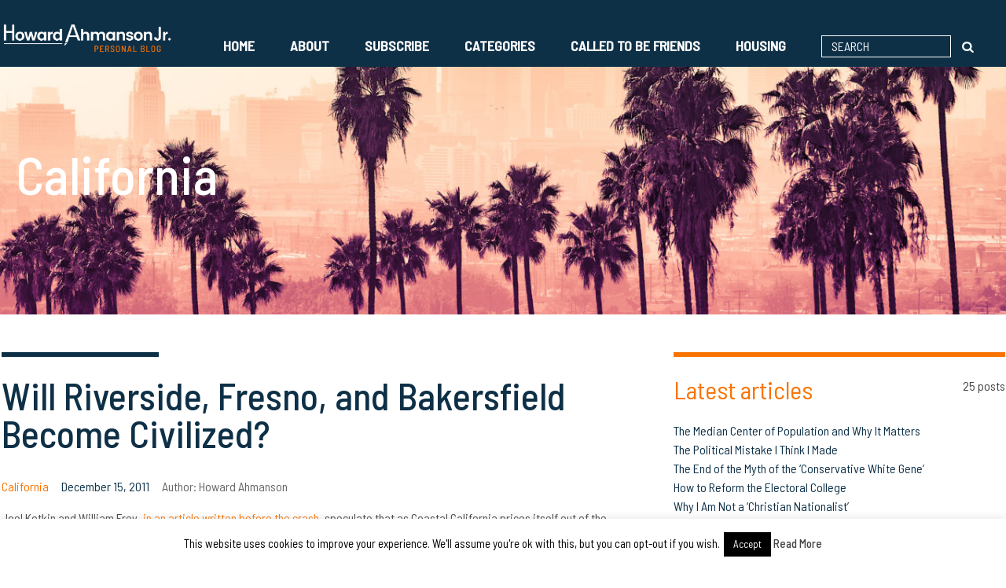

--- FILE ---
content_type: text/html; charset=UTF-8
request_url: https://howardahmansonjr.com/2011/12/will-riverside-fresno-and-bakersfield-become-civilized-2/
body_size: 20521
content:
<!doctype html><html lang="en-US"><head><meta charset="UTF-8"><meta name="viewport" content="width=device-width, initial-scale=1"><style type='text/css'>#masthead {
		background-color:#0e3047;
	}
	/*
	.nav-menu, #site-navigation, .menu-main-menu-container {
		display:none;
	}
	*/
	.menu-item{
		z-index:0;
	}</style><link rel="profile" href="https://gmpg.org/xfn/11"><link href="https://fonts.googleapis.com/css?family=Barlow+Semi+Condensed:400,400i,500,500i" rel="stylesheet">  <script defer src="https://www.googletagmanager.com/gtag/js?id=UA-120837654-1"></script> <script defer src="[data-uri]"></script>  <script defer src="[data-uri]"></script> <link rel="apple-touch-icon" sizes="57x57" href="https://howardahmansonjr.com/wp-content/themes/h-a/images/favicons/apple-icon-57x57.png"><link rel="apple-touch-icon" sizes="60x60" href="https://howardahmansonjr.com/wp-content/themes/h-a/images/favicons/apple-icon-60x60.png"><link rel="apple-touch-icon" sizes="72x72" href="https://howardahmansonjr.com/wp-content/themes/h-a/images/favicons/apple-icon-72x72.png"><link rel="apple-touch-icon" sizes="76x76" href="https://howardahmansonjr.com/wp-content/themes/h-a/images/favicons/apple-icon-76x76.png"><link rel="apple-touch-icon" sizes="114x114" href="https://howardahmansonjr.com/wp-content/themes/h-a/images/favicons/apple-icon-114x114.png"><link rel="apple-touch-icon" sizes="120x120" href="https://howardahmansonjr.com/wp-content/themes/h-a/images/favicons/apple-icon-120x120.png"><link rel="apple-touch-icon" sizes="144x144" href="https://howardahmansonjr.com/wp-content/themes/h-a/images/favicons/apple-icon-144x144.png"><link rel="apple-touch-icon" sizes="152x152" href="https://howardahmansonjr.com/wp-content/themes/h-a/images/favicons/apple-icon-152x152.png"><link rel="apple-touch-icon" sizes="180x180" href="https://howardahmansonjr.com/wp-content/themes/h-a/images/favicons/apple-icon-180x180.png"><link rel="icon" type="image/png" sizes="192x192"  href="https://howardahmansonjr.com/wp-content/themes/h-a/images/favicons/android-icon-192x192.png"><link rel="icon" type="image/png" sizes="32x32" href="https://howardahmansonjr.com/wp-content/themes/h-a/images/favicons/favicon-32x32.png"><link rel="icon" type="image/png" sizes="96x96" href="https://howardahmansonjr.com/wp-content/themes/h-a/images/favicons/favicon-96x96.png"><link rel="icon" type="image/png" sizes="16x16" href="https://howardahmansonjr.com/wp-content/themes/h-a/images/favicons/favicon-16x16.png"><link rel="manifest" href="https://howardahmansonjr.com/wp-content/themes/h-a/images/favicons//manifest.json"><meta name="msapplication-TileColor" content="#ffffff"><meta name="msapplication-TileImage" content="https://howardahmansonjr.com/wp-content/themes/h-a/images/favicons/ms-icon-144x144.png"><meta name="theme-color" content="#ffffff"><meta name='robots' content='index, follow, max-image-preview:large, max-snippet:-1, max-video-preview:-1' /><title>Will Riverside, Fresno, and Bakersfield Become Civilized? - Howard Ahmanson Jr</title><link rel="canonical" href="https://howardahmansonjr.com/2011/12/will-riverside-fresno-and-bakersfield-become-civilized-2/" /><meta property="og:locale" content="en_US" /><meta property="og:type" content="article" /><meta property="og:title" content="Will Riverside, Fresno, and Bakersfield Become Civilized? - Howard Ahmanson Jr" /><meta property="og:description" content="Joel Kotkin and William Frey, in an article written before the crash, speculate that as Coastal California prices itself out of the market, Inland California may become a more civilized and upscale region.  In fact, the crash and the wave [&hellip;]" /><meta property="og:url" content="https://howardahmansonjr.com/2011/12/will-riverside-fresno-and-bakersfield-become-civilized-2/" /><meta property="og:site_name" content="Howard Ahmanson Jr" /><meta property="article:published_time" content="2011-12-16T00:09:42+00:00" /><meta property="article:modified_time" content="2018-07-17T20:14:16+00:00" /><meta name="author" content="Howard Ahmanson" /><meta name="twitter:card" content="summary_large_image" /><meta name="twitter:creator" content="@howardahmanson" /><meta name="twitter:site" content="@howardahmanson" /><meta name="twitter:label1" content="Written by" /><meta name="twitter:data1" content="Howard Ahmanson" /><meta name="twitter:label2" content="Est. reading time" /><meta name="twitter:data2" content="2 minutes" /> <script type="application/ld+json" class="yoast-schema-graph">{"@context":"https://schema.org","@graph":[{"@type":"Article","@id":"https://howardahmansonjr.com/2011/12/will-riverside-fresno-and-bakersfield-become-civilized-2/#article","isPartOf":{"@id":"https://howardahmansonjr.com/2011/12/will-riverside-fresno-and-bakersfield-become-civilized-2/"},"author":{"name":"Howard Ahmanson","@id":"https://howardahmansonjr.com/#/schema/person/df802cdd6d72ed56f49d647acf2e9cfa"},"headline":"Will Riverside, Fresno, and Bakersfield Become Civilized?","datePublished":"2011-12-16T00:09:42+00:00","dateModified":"2018-07-17T20:14:16+00:00","mainEntityOfPage":{"@id":"https://howardahmansonjr.com/2011/12/will-riverside-fresno-and-bakersfield-become-civilized-2/"},"wordCount":349,"commentCount":1,"publisher":{"@id":"https://howardahmansonjr.com/#/schema/person/df802cdd6d72ed56f49d647acf2e9cfa"},"keywords":["Local Government","Urbanism"],"articleSection":["California"],"inLanguage":"en-US","potentialAction":[{"@type":"CommentAction","name":"Comment","target":["https://howardahmansonjr.com/2011/12/will-riverside-fresno-and-bakersfield-become-civilized-2/#respond"]}]},{"@type":"WebPage","@id":"https://howardahmansonjr.com/2011/12/will-riverside-fresno-and-bakersfield-become-civilized-2/","url":"https://howardahmansonjr.com/2011/12/will-riverside-fresno-and-bakersfield-become-civilized-2/","name":"Will Riverside, Fresno, and Bakersfield Become Civilized? - Howard Ahmanson Jr","isPartOf":{"@id":"https://howardahmansonjr.com/#website"},"datePublished":"2011-12-16T00:09:42+00:00","dateModified":"2018-07-17T20:14:16+00:00","breadcrumb":{"@id":"https://howardahmansonjr.com/2011/12/will-riverside-fresno-and-bakersfield-become-civilized-2/#breadcrumb"},"inLanguage":"en-US","potentialAction":[{"@type":"ReadAction","target":["https://howardahmansonjr.com/2011/12/will-riverside-fresno-and-bakersfield-become-civilized-2/"]}]},{"@type":"BreadcrumbList","@id":"https://howardahmansonjr.com/2011/12/will-riverside-fresno-and-bakersfield-become-civilized-2/#breadcrumb","itemListElement":[{"@type":"ListItem","position":1,"name":"Home","item":"https://howardahmansonjr.com/"},{"@type":"ListItem","position":2,"name":"Blog","item":"https://howardahmansonjr.com/blog/"},{"@type":"ListItem","position":3,"name":"Will Riverside, Fresno, and Bakersfield Become Civilized?"}]},{"@type":"WebSite","@id":"https://howardahmansonjr.com/#website","url":"https://howardahmansonjr.com/","name":"Howard Ahmanson Jr","description":"The personal blog of Howard Ahmanson Jr","publisher":{"@id":"https://howardahmansonjr.com/#/schema/person/df802cdd6d72ed56f49d647acf2e9cfa"},"potentialAction":[{"@type":"SearchAction","target":{"@type":"EntryPoint","urlTemplate":"https://howardahmansonjr.com/?s={search_term_string}"},"query-input":"required name=search_term_string"}],"inLanguage":"en-US"},{"@type":["Person","Organization"],"@id":"https://howardahmansonjr.com/#/schema/person/df802cdd6d72ed56f49d647acf2e9cfa","name":"Howard Ahmanson","image":{"@type":"ImageObject","inLanguage":"en-US","@id":"https://howardahmansonjr.com/#/schema/person/image/","url":"https://secure.gravatar.com/avatar/c3c02d2c40531206bd460742f0a6e8bb?s=96&d=mm&r=g","contentUrl":"https://secure.gravatar.com/avatar/c3c02d2c40531206bd460742f0a6e8bb?s=96&d=mm&r=g","caption":"Howard Ahmanson"},"logo":{"@id":"https://howardahmansonjr.com/#/schema/person/image/"},"url":"https://howardahmansonjr.com/author/howard-ahmanson/"}]}</script> <link rel="alternate" type="application/rss+xml" title="Howard Ahmanson Jr &raquo; Feed" href="https://howardahmansonjr.com/feed/" /><link rel="alternate" type="application/rss+xml" title="Howard Ahmanson Jr &raquo; Comments Feed" href="https://howardahmansonjr.com/comments/feed/" /><link rel="alternate" type="application/rss+xml" title="Howard Ahmanson Jr &raquo; Will Riverside, Fresno, and Bakersfield Become Civilized? Comments Feed" href="https://howardahmansonjr.com/2011/12/will-riverside-fresno-and-bakersfield-become-civilized-2/feed/" /> <script defer src="[data-uri]"></script> <style type="text/css">img.wp-smiley,
img.emoji {
	display: inline !important;
	border: none !important;
	box-shadow: none !important;
	height: 1em !important;
	width: 1em !important;
	margin: 0 0.07em !important;
	vertical-align: -0.1em !important;
	background: none !important;
	padding: 0 !important;
}</style><link rel='stylesheet' id='wp-block-library-css' href='https://howardahmansonjr.com/wp-includes/css/dist/block-library/style.min.css?ver=6.2.8' type='text/css' media='all' /><link rel='stylesheet' id='classic-theme-styles-css' href='https://howardahmansonjr.com/wp-includes/css/classic-themes.min.css?ver=6.2.8' type='text/css' media='all' /><style id='global-styles-inline-css' type='text/css'>body{--wp--preset--color--black: #000000;--wp--preset--color--cyan-bluish-gray: #abb8c3;--wp--preset--color--white: #ffffff;--wp--preset--color--pale-pink: #f78da7;--wp--preset--color--vivid-red: #cf2e2e;--wp--preset--color--luminous-vivid-orange: #ff6900;--wp--preset--color--luminous-vivid-amber: #fcb900;--wp--preset--color--light-green-cyan: #7bdcb5;--wp--preset--color--vivid-green-cyan: #00d084;--wp--preset--color--pale-cyan-blue: #8ed1fc;--wp--preset--color--vivid-cyan-blue: #0693e3;--wp--preset--color--vivid-purple: #9b51e0;--wp--preset--gradient--vivid-cyan-blue-to-vivid-purple: linear-gradient(135deg,rgba(6,147,227,1) 0%,rgb(155,81,224) 100%);--wp--preset--gradient--light-green-cyan-to-vivid-green-cyan: linear-gradient(135deg,rgb(122,220,180) 0%,rgb(0,208,130) 100%);--wp--preset--gradient--luminous-vivid-amber-to-luminous-vivid-orange: linear-gradient(135deg,rgba(252,185,0,1) 0%,rgba(255,105,0,1) 100%);--wp--preset--gradient--luminous-vivid-orange-to-vivid-red: linear-gradient(135deg,rgba(255,105,0,1) 0%,rgb(207,46,46) 100%);--wp--preset--gradient--very-light-gray-to-cyan-bluish-gray: linear-gradient(135deg,rgb(238,238,238) 0%,rgb(169,184,195) 100%);--wp--preset--gradient--cool-to-warm-spectrum: linear-gradient(135deg,rgb(74,234,220) 0%,rgb(151,120,209) 20%,rgb(207,42,186) 40%,rgb(238,44,130) 60%,rgb(251,105,98) 80%,rgb(254,248,76) 100%);--wp--preset--gradient--blush-light-purple: linear-gradient(135deg,rgb(255,206,236) 0%,rgb(152,150,240) 100%);--wp--preset--gradient--blush-bordeaux: linear-gradient(135deg,rgb(254,205,165) 0%,rgb(254,45,45) 50%,rgb(107,0,62) 100%);--wp--preset--gradient--luminous-dusk: linear-gradient(135deg,rgb(255,203,112) 0%,rgb(199,81,192) 50%,rgb(65,88,208) 100%);--wp--preset--gradient--pale-ocean: linear-gradient(135deg,rgb(255,245,203) 0%,rgb(182,227,212) 50%,rgb(51,167,181) 100%);--wp--preset--gradient--electric-grass: linear-gradient(135deg,rgb(202,248,128) 0%,rgb(113,206,126) 100%);--wp--preset--gradient--midnight: linear-gradient(135deg,rgb(2,3,129) 0%,rgb(40,116,252) 100%);--wp--preset--duotone--dark-grayscale: url('#wp-duotone-dark-grayscale');--wp--preset--duotone--grayscale: url('#wp-duotone-grayscale');--wp--preset--duotone--purple-yellow: url('#wp-duotone-purple-yellow');--wp--preset--duotone--blue-red: url('#wp-duotone-blue-red');--wp--preset--duotone--midnight: url('#wp-duotone-midnight');--wp--preset--duotone--magenta-yellow: url('#wp-duotone-magenta-yellow');--wp--preset--duotone--purple-green: url('#wp-duotone-purple-green');--wp--preset--duotone--blue-orange: url('#wp-duotone-blue-orange');--wp--preset--font-size--small: 13px;--wp--preset--font-size--medium: 20px;--wp--preset--font-size--large: 36px;--wp--preset--font-size--x-large: 42px;--wp--preset--spacing--20: 0.44rem;--wp--preset--spacing--30: 0.67rem;--wp--preset--spacing--40: 1rem;--wp--preset--spacing--50: 1.5rem;--wp--preset--spacing--60: 2.25rem;--wp--preset--spacing--70: 3.38rem;--wp--preset--spacing--80: 5.06rem;--wp--preset--shadow--natural: 6px 6px 9px rgba(0, 0, 0, 0.2);--wp--preset--shadow--deep: 12px 12px 50px rgba(0, 0, 0, 0.4);--wp--preset--shadow--sharp: 6px 6px 0px rgba(0, 0, 0, 0.2);--wp--preset--shadow--outlined: 6px 6px 0px -3px rgba(255, 255, 255, 1), 6px 6px rgba(0, 0, 0, 1);--wp--preset--shadow--crisp: 6px 6px 0px rgba(0, 0, 0, 1);}:where(.is-layout-flex){gap: 0.5em;}body .is-layout-flow > .alignleft{float: left;margin-inline-start: 0;margin-inline-end: 2em;}body .is-layout-flow > .alignright{float: right;margin-inline-start: 2em;margin-inline-end: 0;}body .is-layout-flow > .aligncenter{margin-left: auto !important;margin-right: auto !important;}body .is-layout-constrained > .alignleft{float: left;margin-inline-start: 0;margin-inline-end: 2em;}body .is-layout-constrained > .alignright{float: right;margin-inline-start: 2em;margin-inline-end: 0;}body .is-layout-constrained > .aligncenter{margin-left: auto !important;margin-right: auto !important;}body .is-layout-constrained > :where(:not(.alignleft):not(.alignright):not(.alignfull)){max-width: var(--wp--style--global--content-size);margin-left: auto !important;margin-right: auto !important;}body .is-layout-constrained > .alignwide{max-width: var(--wp--style--global--wide-size);}body .is-layout-flex{display: flex;}body .is-layout-flex{flex-wrap: wrap;align-items: center;}body .is-layout-flex > *{margin: 0;}:where(.wp-block-columns.is-layout-flex){gap: 2em;}.has-black-color{color: var(--wp--preset--color--black) !important;}.has-cyan-bluish-gray-color{color: var(--wp--preset--color--cyan-bluish-gray) !important;}.has-white-color{color: var(--wp--preset--color--white) !important;}.has-pale-pink-color{color: var(--wp--preset--color--pale-pink) !important;}.has-vivid-red-color{color: var(--wp--preset--color--vivid-red) !important;}.has-luminous-vivid-orange-color{color: var(--wp--preset--color--luminous-vivid-orange) !important;}.has-luminous-vivid-amber-color{color: var(--wp--preset--color--luminous-vivid-amber) !important;}.has-light-green-cyan-color{color: var(--wp--preset--color--light-green-cyan) !important;}.has-vivid-green-cyan-color{color: var(--wp--preset--color--vivid-green-cyan) !important;}.has-pale-cyan-blue-color{color: var(--wp--preset--color--pale-cyan-blue) !important;}.has-vivid-cyan-blue-color{color: var(--wp--preset--color--vivid-cyan-blue) !important;}.has-vivid-purple-color{color: var(--wp--preset--color--vivid-purple) !important;}.has-black-background-color{background-color: var(--wp--preset--color--black) !important;}.has-cyan-bluish-gray-background-color{background-color: var(--wp--preset--color--cyan-bluish-gray) !important;}.has-white-background-color{background-color: var(--wp--preset--color--white) !important;}.has-pale-pink-background-color{background-color: var(--wp--preset--color--pale-pink) !important;}.has-vivid-red-background-color{background-color: var(--wp--preset--color--vivid-red) !important;}.has-luminous-vivid-orange-background-color{background-color: var(--wp--preset--color--luminous-vivid-orange) !important;}.has-luminous-vivid-amber-background-color{background-color: var(--wp--preset--color--luminous-vivid-amber) !important;}.has-light-green-cyan-background-color{background-color: var(--wp--preset--color--light-green-cyan) !important;}.has-vivid-green-cyan-background-color{background-color: var(--wp--preset--color--vivid-green-cyan) !important;}.has-pale-cyan-blue-background-color{background-color: var(--wp--preset--color--pale-cyan-blue) !important;}.has-vivid-cyan-blue-background-color{background-color: var(--wp--preset--color--vivid-cyan-blue) !important;}.has-vivid-purple-background-color{background-color: var(--wp--preset--color--vivid-purple) !important;}.has-black-border-color{border-color: var(--wp--preset--color--black) !important;}.has-cyan-bluish-gray-border-color{border-color: var(--wp--preset--color--cyan-bluish-gray) !important;}.has-white-border-color{border-color: var(--wp--preset--color--white) !important;}.has-pale-pink-border-color{border-color: var(--wp--preset--color--pale-pink) !important;}.has-vivid-red-border-color{border-color: var(--wp--preset--color--vivid-red) !important;}.has-luminous-vivid-orange-border-color{border-color: var(--wp--preset--color--luminous-vivid-orange) !important;}.has-luminous-vivid-amber-border-color{border-color: var(--wp--preset--color--luminous-vivid-amber) !important;}.has-light-green-cyan-border-color{border-color: var(--wp--preset--color--light-green-cyan) !important;}.has-vivid-green-cyan-border-color{border-color: var(--wp--preset--color--vivid-green-cyan) !important;}.has-pale-cyan-blue-border-color{border-color: var(--wp--preset--color--pale-cyan-blue) !important;}.has-vivid-cyan-blue-border-color{border-color: var(--wp--preset--color--vivid-cyan-blue) !important;}.has-vivid-purple-border-color{border-color: var(--wp--preset--color--vivid-purple) !important;}.has-vivid-cyan-blue-to-vivid-purple-gradient-background{background: var(--wp--preset--gradient--vivid-cyan-blue-to-vivid-purple) !important;}.has-light-green-cyan-to-vivid-green-cyan-gradient-background{background: var(--wp--preset--gradient--light-green-cyan-to-vivid-green-cyan) !important;}.has-luminous-vivid-amber-to-luminous-vivid-orange-gradient-background{background: var(--wp--preset--gradient--luminous-vivid-amber-to-luminous-vivid-orange) !important;}.has-luminous-vivid-orange-to-vivid-red-gradient-background{background: var(--wp--preset--gradient--luminous-vivid-orange-to-vivid-red) !important;}.has-very-light-gray-to-cyan-bluish-gray-gradient-background{background: var(--wp--preset--gradient--very-light-gray-to-cyan-bluish-gray) !important;}.has-cool-to-warm-spectrum-gradient-background{background: var(--wp--preset--gradient--cool-to-warm-spectrum) !important;}.has-blush-light-purple-gradient-background{background: var(--wp--preset--gradient--blush-light-purple) !important;}.has-blush-bordeaux-gradient-background{background: var(--wp--preset--gradient--blush-bordeaux) !important;}.has-luminous-dusk-gradient-background{background: var(--wp--preset--gradient--luminous-dusk) !important;}.has-pale-ocean-gradient-background{background: var(--wp--preset--gradient--pale-ocean) !important;}.has-electric-grass-gradient-background{background: var(--wp--preset--gradient--electric-grass) !important;}.has-midnight-gradient-background{background: var(--wp--preset--gradient--midnight) !important;}.has-small-font-size{font-size: var(--wp--preset--font-size--small) !important;}.has-medium-font-size{font-size: var(--wp--preset--font-size--medium) !important;}.has-large-font-size{font-size: var(--wp--preset--font-size--large) !important;}.has-x-large-font-size{font-size: var(--wp--preset--font-size--x-large) !important;}
.wp-block-navigation a:where(:not(.wp-element-button)){color: inherit;}
:where(.wp-block-columns.is-layout-flex){gap: 2em;}
.wp-block-pullquote{font-size: 1.5em;line-height: 1.6;}</style><link rel='stylesheet' id='cookie-law-info-css' href='https://howardahmansonjr.com/wp-content/cache/autoptimize/css/autoptimize_single_20e8490fab0dcf7557a5c8b54494db6f.css?ver=3.0.9' type='text/css' media='all' /><link rel='stylesheet' id='cookie-law-info-gdpr-css' href='https://howardahmansonjr.com/wp-content/cache/autoptimize/css/autoptimize_single_359aca8a88b2331aa34ac505acad9911.css?ver=3.0.9' type='text/css' media='all' /><link rel='stylesheet' id='ctf_styles-css' href='https://howardahmansonjr.com/wp-content/plugins/custom-twitter-feeds/css/ctf-styles.min.css?ver=2.3.1' type='text/css' media='all' /><link rel='stylesheet' id='gdc-css' href='https://howardahmansonjr.com/wp-content/cache/autoptimize/css/autoptimize_single_472031d2b364d3c83a5587cf1c897714.css?ver=6.2.8' type='text/css' media='all' /><link rel='stylesheet' id='taxonomy-image-plugin-public-css' href='https://howardahmansonjr.com/wp-content/cache/autoptimize/css/autoptimize_single_ece5196614c30bb572297b50ec0d659e.css?ver=0.9.6' type='text/css' media='screen' /><link rel='stylesheet' id='theme-ha-css' href='https://howardahmansonjr.com/wp-content/cache/autoptimize/css/autoptimize_single_5856ec34d950fcab0ecb1c1b346d37e3.css?ver=1567158268' type='text/css' media='all' /><link rel='stylesheet' id='theme-screen-css' href='https://howardahmansonjr.com/wp-content/cache/autoptimize/css/autoptimize_single_0d23d01fec19b86fd494f5acccd14dcf.css?ver=1567159580' type='text/css' media='all' /><link rel='stylesheet' id='wp-pagenavi-css' href='https://howardahmansonjr.com/wp-content/cache/autoptimize/css/autoptimize_single_73d29ecb3ae4eb2b78712fab3a46d32d.css?ver=2.70' type='text/css' media='all' /> <script type='text/javascript' src='https://howardahmansonjr.com/wp-includes/js/jquery/jquery.min.js?ver=3.6.4' id='jquery-core-js'></script> <script defer type='text/javascript' src='https://howardahmansonjr.com/wp-includes/js/jquery/jquery-migrate.min.js?ver=3.4.0' id='jquery-migrate-js'></script> <script defer id="cookie-law-info-js-extra" src="[data-uri]"></script> <script defer type='text/javascript' src='https://howardahmansonjr.com/wp-content/cache/autoptimize/js/autoptimize_single_dffa195b546cf1dfd52f2206955eb892.js?ver=3.0.9' id='cookie-law-info-js'></script> <link rel="https://api.w.org/" href="https://howardahmansonjr.com/wp-json/" /><link rel="alternate" type="application/json" href="https://howardahmansonjr.com/wp-json/wp/v2/posts/2078" /><link rel="EditURI" type="application/rsd+xml" title="RSD" href="https://howardahmansonjr.com/xmlrpc.php?rsd" /><link rel="wlwmanifest" type="application/wlwmanifest+xml" href="https://howardahmansonjr.com/wp-includes/wlwmanifest.xml" /><meta name="generator" content="WordPress 6.2.8" /><link rel='shortlink' href='https://howardahmansonjr.com/?p=2078' /><link rel="alternate" type="application/json+oembed" href="https://howardahmansonjr.com/wp-json/oembed/1.0/embed?url=https%3A%2F%2Fhowardahmansonjr.com%2F2011%2F12%2Fwill-riverside-fresno-and-bakersfield-become-civilized-2%2F" /><link rel="alternate" type="text/xml+oembed" href="https://howardahmansonjr.com/wp-json/oembed/1.0/embed?url=https%3A%2F%2Fhowardahmansonjr.com%2F2011%2F12%2Fwill-riverside-fresno-and-bakersfield-become-civilized-2%2F&#038;format=xml" />  <script defer src="https://www.googletagmanager.com/gtag/js?id=G-MWBLR35KBQ"></script> <script defer src="[data-uri]"></script> <script defer src="[data-uri]"></script> <link rel="pingback" href="https://howardahmansonjr.com/xmlrpc.php"><style type="text/css">.recentcomments a{display:inline !important;padding:0 !important;margin:0 !important;}</style><style type="text/css" id="wp-custom-css">@media (max-width:360px){
	#masthead .site-branding {
    position: unset;
		float: left;
    width: 65%;
    padding-top: 13px;
    padding-left: 10px;
}
	
	#masthead nav {
		float: left;
		width: 30%;
	}
	#masthead img {
    width: 100%;
    height: auto;
}
}

/* homepage latest blog posts */
body.home .blog-parts.grid,
#extra-post-grid {
	grid-template-columns: minmax(0, 1fr) minmax(0, 1fr) minmax(0, 1fr);
}

body.home .blog-parts.grid>article h2, .grid>div h2,
#extra-post-grid>article h2 {
	text-overflow: ellipsis;
	white-space: unset;
	overflow: hidden;
	color: #0e3047;
}</style></head><body class="post-template-default single single-post postid-2078 single-format-standard"> <a class="skip-link screen-reader-text" href="#content">Skip to content</a><div id="page" class="site"><header id="masthead" class="site-header"><div id='masthead-content-holder'><div class="site-branding"><p class="site-title"> <a href="https://howardahmansonjr.com/" rel="home"> <img src="https://howardahmansonjr.com/wp-content/themes/h-a/images/logo.png" arl="Howard Ahmanson Jr" /> </a></p></div><nav id="site-navigation" class="main-navigation"> <button class="menu-toggle" aria-controls="primary-menu" aria-expanded="false"><span>Primary Menu</span></button> <button id="mobile-submit" class="search-launch"><span class="icon-search"></span></button><div class="menu-main-menu-container"><ul id="primary-menu" class="menu"><li id="menu-item-5980" class="menu-item menu-item-type-custom menu-item-object-custom menu-item-5980"><a href="/">Home</a></li><li id="menu-item-5979" class="menu-item menu-item-type-post_type menu-item-object-page menu-item-5979"><a href="https://howardahmansonjr.com/about-howard-ahmanson/">About</a></li><li id="menu-item-5982" class="menu-item menu-item-type-post_type menu-item-object-page menu-item-5982"><a href="https://howardahmansonjr.com/subscribe/">Subscribe</a></li><li id="menu-item-34" class="menu-item menu-item-type-custom menu-item-object-custom menu-item-has-children menu-item-34"><a href="#">Categories</a><ul class="sub-menu"><li id="menu-item-6641" class="menu-item menu-item-type-taxonomy menu-item-object-category current-post-ancestor current-menu-parent current-post-parent menu-item-6641"><a href="https://howardahmansonjr.com/category/california/">California</a></li><li id="menu-item-36" class="menu-item menu-item-type-taxonomy menu-item-object-category menu-item-36"><a href="https://howardahmansonjr.com/category/culture/">Culture</a></li><li id="menu-item-6642" class="menu-item menu-item-type-taxonomy menu-item-object-category menu-item-6642"><a href="https://howardahmansonjr.com/category/economics/">Economics</a></li><li id="menu-item-6331" class="menu-item menu-item-type-taxonomy menu-item-object-category menu-item-6331"><a href="https://howardahmansonjr.com/category/politics/">Politics</a></li><li id="menu-item-37" class="menu-item menu-item-type-taxonomy menu-item-object-category menu-item-37"><a href="https://howardahmansonjr.com/category/religion/">Religion</a></li><li id="menu-item-6332" class="menu-item menu-item-type-taxonomy menu-item-object-category menu-item-6332"><a href="https://howardahmansonjr.com/category/miscellaneous/">Miscellaneous</a></li></ul></li><li id="menu-item-9458" class="menu-item menu-item-type-custom menu-item-object-custom menu-item-9458"><a href="https://howardahmansonjr.com/called-to-be-friends/">Called to Be Friends</a></li><li id="menu-item-7316" class="menu-item menu-item-type-post_type menu-item-object-page menu-item-7316"><a href="https://howardahmansonjr.com/housing/">Housing</a></li><li class="menu-item search-item"><form role="search" method="get" class="search-form" action="https://howardahmansonjr.com/"> <label> <span class="screen-reader-text">Search for:</span> <input type="search" class="search-field" placeholder="SEARCH" value="" name="s" title="Search for:" /> </label> <button id="submit" class="submit search-submit"><span class="icon-search"></span></button></form></li></ul></div></nav></div></header><div id="content" class="site-content grid-content"><div id="primary" class="content-area"><main id="main" class="site-main"><header class="page-header full-width"><div class='header-image-cat' style='background-image:url("https://howardahmansonjr.com/wp-content/uploads/2019/08/Los-Angeles-skyline-with-palm-trees-in-the-foreground-1400x335.jpg")'></div><h1>California</h1></header><div class='no-image-div'></div><article id="post-2078" class="post-2078 post type-post status-publish format-standard hentry category-california tag-local-government tag-urbanism no-thumb"><header class="entry-header"> <span class='bluebar'></span><h1 class="entry-title">Will Riverside, Fresno, and Bakersfield Become Civilized?</h1><div class="entry-meta"><ul class='term_list'><li class='term_list_item category slug-california' > <a class='term_list_item_link category-link slug-california-link' 
 href='https://howardahmansonjr.com/category/california/' 
 data-tax='category' data-term-slug='california' 
 data-term-id='225' data-tax-slug='category'>California</a></li></ul><span class="posted-on"><a href="https://howardahmansonjr.com/2011/12/will-riverside-fresno-and-bakersfield-become-civilized-2/" rel="bookmark"><time class="entry-date published" datetime="2011-12-15T16:09:42-08:00">December 15, 2011</time><time class="updated" datetime="2018-07-17T20:14:16-07:00">July 17, 2018</time></a></span><span class="byline"> Author: <span class="author vcard"><a class="url fn n" href="https://howardahmansonjr.com/author/howard-ahmanson/">Howard Ahmanson</a></span></span></div></header><div class="entry-content"> <noscript><iframe src="https://www.googletagmanager.com/ns.html?id=GTM-TZWN8J3"
height="0" width="0" style="display:none;visibility:hidden"></iframe></noscript><p>Joel Kotkin and William Frey, <a href="http://articles.latimes.com/2006/jan/29/opinion/op-kotkin29" target="_blank" rel="noopener">in an article written before the crash</a>, speculate that as Coastal California prices itself out of the market, Inland California may become a more civilized and upscale region.  In fact, the crash and the wave of foreclosures hit Inland California the hardest, while making the coast [much to the discomfiture of existing homeowners, who dominate politically] a little more affordable.  Inland California, as compared to other states, is not quite as unique as the coast – it has more variety of weather and temperature for example, somewhat like other parts of the country – but it doesn’t have that much to be ashamed of compared to the rest of the country. There may be a little more frost, but there isn’t any more snow than on the coast – and the summers, while temperatures may rival those of Dallas or Atlanta on the thermometer, are far less humid.  [In August, in fact, Inland California has, for the most part, far less humidity than Arizona, where the people are fond of claiming they don’t have &#8216;Eastern humidity.&#8217;]  But I wonder if the meteorological climate, differing from the rest of the country a little less than the coast does, is trumped by the &#8216;business climate&#8217; of California’s political and regulatory order; to the point where many people, once they leave the coast behind, are more willing to bite the bullet and leave the state altogether.  I do favor some higher taxes, but I do not believe &#8216;business&#8217; and &#8216;the rich&#8217; can carry the whole burden.  They have choices.  And they don’t have to find a hidden valley in Colorado, as in the notorious book <em><span style="text-decoration: underline;"><a href="https://www.amazon.com/Atlas-Shrugged-Ayn-Rand/dp/0452011876/ref=sr_1_1?ie=UTF8&amp;qid=1323993905&amp;sr=8-1" target="_blank" rel="noopener">Atlas Shrugged</a></span></em>.  There’s still a lot of America out there.  The State of California and its local governments have to recognize that golden geese die if they are dissected, or fly away at the threat.  Therefore, inlanders have the biggest stake in California’s business climate and its policies.</p><p>Related: &#8220;<a href="http://articles.latimes.com/2006/jan/29/opinion/op-kotkin29" target="_blank" rel="noopener">The third California</a>&#8221; by Joel Kotkin and William Frey at LATimes.com</p></div><footer class="entry-footer footer-grid"><div class='left'> <a href='#comments' class='comments-link' > <span class='icon-chat'> <span class="dsq-postid" data-dsqidentifier="2078 http://local.blue.com/blog/?p=2078">one comment</span> </span> </a></div><div class='right'> <a 
 href='https://www.facebook.com/sharer.php?u=https%3A%2F%2Fhowardahmansonjr.com%2F2011%2F12%2Fwill-riverside-fresno-and-bakersfield-become-civilized-2%2F%&amp;t=Will+Riverside%2C+Fresno%2C+and+Bakersfield+Become+Civilized%3F' 
 class='share-button icon-facebook'> <span title='share on Facebook'>f</span> </a><a 
 href='https://twitter.com/intent/tweet?url=https://howardahmansonjr.com/2011/12/will-riverside-fresno-and-bakersfield-become-civilized-2/&amp;text=Will+Riverside%2C+Fresno%2C+and+Bakersfield+Become+Civilized%3F' 
 class='share-button icon-twitter'> <span title='share on Twitter'>t</span> </a><a 
 href='whatsapp://send?text=Will+Riverside%2C+Fresno%2C+and+Bakersfield+Become+Civilized%3F https%3A%2F%2Fhowardahmansonjr.com%2F2011%2F12%2Fwill-riverside-fresno-and-bakersfield-become-civilized-2%2F%' 
 class='share-button icon-whatsapp'> <span title='share on WhatsApp'>w</span> </a><a 
 href='https://www.linkedin.com/shareArticle?mini=true&url=https%3A%2F%2Fhowardahmansonjr.com%2F2011%2F12%2Fwill-riverside-fresno-and-bakersfield-become-civilized-2%2F%&title=Will+Riverside%2C+Fresno%2C+and+Bakersfield+Become+Civilized%3F' 
 class='share-button icon-linked-in'> <span title='share on Linked in'>l</span> </a></div></footer></article><div id="disqus_thread"></div><div class="tags"><h3>Tags</h3><ul><li><a href="https://howardahmansonjr.com/tag/local-government/" rel="tag">Local Government</a></li><li><a href="https://howardahmansonjr.com/tag/urbanism/" rel="tag">Urbanism</a></li></ul></div><aside id="secondary" class="widget-area"><section id="recent-posts-4" class="widget widget_recent_entries"><div class="widget-heading"><span class="widget-title">Latest articles</span><span class="extra-info"></span></div><ul><li> <a href="https://howardahmansonjr.com/2025/11/the-median-center-of-population-and-why-it-matters/">The Median Center of Population and Why It Matters</a></li><li> <a href="https://howardahmansonjr.com/2025/04/the-political-mistake-i-think-i-made/">The Political Mistake I Think I Made</a></li><li> <a href="https://howardahmansonjr.com/2024/12/the-end-of-the-myth-of-the-conservative-white-gene/">The End of the Myth of the ‘Conservative White Gene&#8217;</a></li><li> <a href="https://howardahmansonjr.com/2024/12/how-to-reform-the-electoral-college/">How to Reform the Electoral College</a></li><li> <a href="https://howardahmansonjr.com/2024/02/why-i-am-not-a-christian-nationalist/">Why I Am Not a ‘Christian Nationalist’</a></li><li> <a href="https://howardahmansonjr.com/2023/11/bringing-back-the-great-commission/">Bringing Back the Great Commission? </a></li><li> <a href="https://howardahmansonjr.com/2023/08/the-link-between-sports-and-democracy/">The Link Between Sports and Democracy</a></li><li> <a href="https://howardahmansonjr.com/2023/06/the-years-everything-tipped/">The Years Everything Tipped</a></li><li> <a href="https://howardahmansonjr.com/2023/06/was-it-early-medieval-catholic-family-law-that-made-the-western-world-unique/">Was It Early Medieval Catholic Family Law That Made the Western World Unique?</a></li><li> <a href="https://howardahmansonjr.com/2023/03/what-being-against-crt-and-wokeness-should-not-mean/">What Being against &#8216;CRT&#8217; and ‘Wokeness’ Should Not Mean</a></li><li> <a href="https://howardahmansonjr.com/2023/02/hayward-on-extremism-and-moderation-in-the-gop/">Hayward on &#8216;Extremism and Moderation&#8217; in the GOP</a></li><li> <a href="https://howardahmansonjr.com/2023/01/timothy-snyder-on-the-history-behind-the-ukraine-war/">Timothy Snyder on the History Behind the Ukraine War</a></li><li> <a href="https://howardahmansonjr.com/2023/01/ronald-j-sider-1939-2022-on-a-most-conscientious-believer/">Ronald J. Sider (1939-2022): On a Most Conscientious Believer</a></li><li> <a href="https://howardahmansonjr.com/2022/10/what-can-we-do-about-polarization/">What Can We Do About Polarization?</a></li><li> <a href="https://howardahmansonjr.com/2022/05/give-us-barabbas/">Give Us Barabbas</a></li><li> <a href="https://howardahmansonjr.com/2022/02/croquet-golf-and-conspicuous-consumption/">Croquet, Golf, and Conspicuous Consumption</a></li><li> <a href="https://howardahmansonjr.com/2021/12/building-on-greenfields/">Building on Greenfields</a></li><li> <a href="https://howardahmansonjr.com/2021/07/if-we-want-to-celebrate-national-emancipation-theres-a-better-alternative-than-juneteenth/">If We Want to Celebrate National Emancipation, There’s a Better Alternative Than Juneteenth</a></li><li> <a href="https://howardahmansonjr.com/2021/07/book-notice-david-brooks-the-road-to-character/">Book Notice:  David Brooks, The Road to Character</a></li><li> <a href="https://howardahmansonjr.com/2021/04/pornographic-ideas/">Pornographic Ideas?</a></li><li> <a href="https://howardahmansonjr.com/2020/12/the-new-southern-democrats/">The New Southern Democrats</a></li><li> <a href="https://howardahmansonjr.com/2020/09/the-most-politically-correct-university-in-america/">The Most ‘Politically Correct’ University in America</a></li><li> <a href="https://howardahmansonjr.com/2020/09/individual-responsibility-in-ezekiel/">Individual Responsibility in Ezekiel</a></li><li> <a href="https://howardahmansonjr.com/2020/09/renting-as-borrowing/">Renting as Borrowing</a></li><li> <a href="https://howardahmansonjr.com/2020/09/guest-post-an-expanded-vision-of-western-heritage-why-it-matters-for-education/">Guest Post:  “An Expanded Vision of ‘Western Heritage’: Why It Matters for Education”</a></li></ul></section><section id="categories-3" class="widget widget_categories"><div class="widget-heading"><span class="widget-title">Categories</span><span class="extra-info"></span></div><ul><li class="cat-item cat-item-225"><a href="https://howardahmansonjr.com/category/california/">California</a></li><li class="cat-item cat-item-3"><a href="https://howardahmansonjr.com/category/culture/">Culture</a></li><li class="cat-item cat-item-226"><a href="https://howardahmansonjr.com/category/economics/">Economics</a></li><li class="cat-item cat-item-193"><a href="https://howardahmansonjr.com/category/miscellaneous/">Miscellaneous</a></li><li class="cat-item cat-item-147"><a href="https://howardahmansonjr.com/category/politics/">Politics</a></li><li class="cat-item cat-item-4"><a href="https://howardahmansonjr.com/category/religion/">Religion</a></li></ul></section><section id="archives-3" class="widget widget_archive"><div class="widget-heading"><span class="widget-title">Archive</span><span class="extra-info"></span></div><ul><li><a href='https://howardahmansonjr.com/2025/11/'>November 2025</a>&nbsp;(1)</li><li><a href='https://howardahmansonjr.com/2025/04/'>April 2025</a>&nbsp;(1)</li><li><a href='https://howardahmansonjr.com/2024/12/'>December 2024</a>&nbsp;(2)</li><li><a href='https://howardahmansonjr.com/2024/02/'>February 2024</a>&nbsp;(1)</li><li><a href='https://howardahmansonjr.com/2023/11/'>November 2023</a>&nbsp;(1)</li><li><a href='https://howardahmansonjr.com/2023/08/'>August 2023</a>&nbsp;(1)</li><li><a href='https://howardahmansonjr.com/2023/06/'>June 2023</a>&nbsp;(2)</li><li><a href='https://howardahmansonjr.com/2023/03/'>March 2023</a>&nbsp;(1)</li><li><a href='https://howardahmansonjr.com/2023/02/'>February 2023</a>&nbsp;(1)</li><li><a href='https://howardahmansonjr.com/2023/01/'>January 2023</a>&nbsp;(2)</li><li><a href='https://howardahmansonjr.com/2022/10/'>October 2022</a>&nbsp;(1)</li><li><a href='https://howardahmansonjr.com/2022/05/'>May 2022</a>&nbsp;(1)</li><li><a href='https://howardahmansonjr.com/2022/02/'>February 2022</a>&nbsp;(1)</li><li><a href='https://howardahmansonjr.com/2021/12/'>December 2021</a>&nbsp;(1)</li><li><a href='https://howardahmansonjr.com/2021/07/'>July 2021</a>&nbsp;(2)</li><li><a href='https://howardahmansonjr.com/2021/04/'>April 2021</a>&nbsp;(1)</li><li><a href='https://howardahmansonjr.com/2020/12/'>December 2020</a>&nbsp;(1)</li><li><a href='https://howardahmansonjr.com/2020/09/'>September 2020</a>&nbsp;(4)</li><li><a href='https://howardahmansonjr.com/2020/08/'>August 2020</a>&nbsp;(3)</li><li><a href='https://howardahmansonjr.com/2020/07/'>July 2020</a>&nbsp;(4)</li><li><a href='https://howardahmansonjr.com/2020/06/'>June 2020</a>&nbsp;(2)</li><li><a href='https://howardahmansonjr.com/2020/05/'>May 2020</a>&nbsp;(4)</li><li><a href='https://howardahmansonjr.com/2020/04/'>April 2020</a>&nbsp;(2)</li><li><a href='https://howardahmansonjr.com/2020/03/'>March 2020</a>&nbsp;(2)</li><li><a href='https://howardahmansonjr.com/2020/02/'>February 2020</a>&nbsp;(1)</li><li><a href='https://howardahmansonjr.com/2020/01/'>January 2020</a>&nbsp;(4)</li><li><a href='https://howardahmansonjr.com/2019/12/'>December 2019</a>&nbsp;(1)</li><li><a href='https://howardahmansonjr.com/2019/11/'>November 2019</a>&nbsp;(2)</li><li><a href='https://howardahmansonjr.com/2019/09/'>September 2019</a>&nbsp;(1)</li><li><a href='https://howardahmansonjr.com/2019/08/'>August 2019</a>&nbsp;(1)</li><li><a href='https://howardahmansonjr.com/2019/06/'>June 2019</a>&nbsp;(5)</li><li><a href='https://howardahmansonjr.com/2019/05/'>May 2019</a>&nbsp;(4)</li><li><a href='https://howardahmansonjr.com/2019/04/'>April 2019</a>&nbsp;(2)</li><li><a href='https://howardahmansonjr.com/2019/03/'>March 2019</a>&nbsp;(2)</li><li><a href='https://howardahmansonjr.com/2019/01/'>January 2019</a>&nbsp;(1)</li><li><a href='https://howardahmansonjr.com/2018/12/'>December 2018</a>&nbsp;(1)</li><li><a href='https://howardahmansonjr.com/2018/11/'>November 2018</a>&nbsp;(1)</li><li><a href='https://howardahmansonjr.com/2018/10/'>October 2018</a>&nbsp;(3)</li><li><a href='https://howardahmansonjr.com/2018/09/'>September 2018</a>&nbsp;(3)</li><li><a href='https://howardahmansonjr.com/2018/08/'>August 2018</a>&nbsp;(4)</li><li><a href='https://howardahmansonjr.com/2018/07/'>July 2018</a>&nbsp;(5)</li><li><a href='https://howardahmansonjr.com/2018/05/'>May 2018</a>&nbsp;(1)</li><li><a href='https://howardahmansonjr.com/2018/04/'>April 2018</a>&nbsp;(1)</li><li><a href='https://howardahmansonjr.com/2018/03/'>March 2018</a>&nbsp;(4)</li><li><a href='https://howardahmansonjr.com/2018/02/'>February 2018</a>&nbsp;(1)</li><li><a href='https://howardahmansonjr.com/2017/12/'>December 2017</a>&nbsp;(2)</li><li><a href='https://howardahmansonjr.com/2017/11/'>November 2017</a>&nbsp;(2)</li><li><a href='https://howardahmansonjr.com/2017/10/'>October 2017</a>&nbsp;(2)</li><li><a href='https://howardahmansonjr.com/2017/09/'>September 2017</a>&nbsp;(1)</li><li><a href='https://howardahmansonjr.com/2017/08/'>August 2017</a>&nbsp;(1)</li><li><a href='https://howardahmansonjr.com/2017/07/'>July 2017</a>&nbsp;(3)</li><li><a href='https://howardahmansonjr.com/2017/06/'>June 2017</a>&nbsp;(3)</li><li><a href='https://howardahmansonjr.com/2017/05/'>May 2017</a>&nbsp;(1)</li><li><a href='https://howardahmansonjr.com/2017/04/'>April 2017</a>&nbsp;(1)</li><li><a href='https://howardahmansonjr.com/2017/03/'>March 2017</a>&nbsp;(4)</li><li><a href='https://howardahmansonjr.com/2017/02/'>February 2017</a>&nbsp;(2)</li><li><a href='https://howardahmansonjr.com/2016/12/'>December 2016</a>&nbsp;(2)</li><li><a href='https://howardahmansonjr.com/2016/10/'>October 2016</a>&nbsp;(3)</li><li><a href='https://howardahmansonjr.com/2016/09/'>September 2016</a>&nbsp;(1)</li><li><a href='https://howardahmansonjr.com/2016/08/'>August 2016</a>&nbsp;(2)</li><li><a href='https://howardahmansonjr.com/2016/07/'>July 2016</a>&nbsp;(1)</li><li><a href='https://howardahmansonjr.com/2016/06/'>June 2016</a>&nbsp;(3)</li><li><a href='https://howardahmansonjr.com/2016/05/'>May 2016</a>&nbsp;(5)</li><li><a href='https://howardahmansonjr.com/2016/04/'>April 2016</a>&nbsp;(1)</li><li><a href='https://howardahmansonjr.com/2016/03/'>March 2016</a>&nbsp;(7)</li><li><a href='https://howardahmansonjr.com/2016/02/'>February 2016</a>&nbsp;(2)</li><li><a href='https://howardahmansonjr.com/2015/12/'>December 2015</a>&nbsp;(4)</li><li><a href='https://howardahmansonjr.com/2015/11/'>November 2015</a>&nbsp;(3)</li><li><a href='https://howardahmansonjr.com/2015/10/'>October 2015</a>&nbsp;(1)</li><li><a href='https://howardahmansonjr.com/2015/09/'>September 2015</a>&nbsp;(4)</li><li><a href='https://howardahmansonjr.com/2015/07/'>July 2015</a>&nbsp;(5)</li><li><a href='https://howardahmansonjr.com/2015/06/'>June 2015</a>&nbsp;(3)</li><li><a href='https://howardahmansonjr.com/2015/05/'>May 2015</a>&nbsp;(6)</li><li><a href='https://howardahmansonjr.com/2015/04/'>April 2015</a>&nbsp;(2)</li><li><a href='https://howardahmansonjr.com/2015/03/'>March 2015</a>&nbsp;(2)</li><li><a href='https://howardahmansonjr.com/2015/02/'>February 2015</a>&nbsp;(3)</li><li><a href='https://howardahmansonjr.com/2015/01/'>January 2015</a>&nbsp;(3)</li><li><a href='https://howardahmansonjr.com/2014/12/'>December 2014</a>&nbsp;(4)</li><li><a href='https://howardahmansonjr.com/2014/11/'>November 2014</a>&nbsp;(5)</li><li><a href='https://howardahmansonjr.com/2014/10/'>October 2014</a>&nbsp;(4)</li><li><a href='https://howardahmansonjr.com/2014/09/'>September 2014</a>&nbsp;(3)</li><li><a href='https://howardahmansonjr.com/2014/08/'>August 2014</a>&nbsp;(6)</li><li><a href='https://howardahmansonjr.com/2014/07/'>July 2014</a>&nbsp;(6)</li><li><a href='https://howardahmansonjr.com/2014/06/'>June 2014</a>&nbsp;(2)</li><li><a href='https://howardahmansonjr.com/2014/05/'>May 2014</a>&nbsp;(1)</li><li><a href='https://howardahmansonjr.com/2014/04/'>April 2014</a>&nbsp;(3)</li><li><a href='https://howardahmansonjr.com/2014/03/'>March 2014</a>&nbsp;(5)</li><li><a href='https://howardahmansonjr.com/2014/02/'>February 2014</a>&nbsp;(7)</li><li><a href='https://howardahmansonjr.com/2014/01/'>January 2014</a>&nbsp;(3)</li><li><a href='https://howardahmansonjr.com/2013/12/'>December 2013</a>&nbsp;(1)</li><li><a href='https://howardahmansonjr.com/2013/04/'>April 2013</a>&nbsp;(11)</li><li><a href='https://howardahmansonjr.com/2013/03/'>March 2013</a>&nbsp;(2)</li><li><a href='https://howardahmansonjr.com/2013/02/'>February 2013</a>&nbsp;(4)</li><li><a href='https://howardahmansonjr.com/2013/01/'>January 2013</a>&nbsp;(6)</li><li><a href='https://howardahmansonjr.com/2012/12/'>December 2012</a>&nbsp;(7)</li><li><a href='https://howardahmansonjr.com/2012/11/'>November 2012</a>&nbsp;(3)</li><li><a href='https://howardahmansonjr.com/2012/10/'>October 2012</a>&nbsp;(5)</li><li><a href='https://howardahmansonjr.com/2012/09/'>September 2012</a>&nbsp;(8)</li><li><a href='https://howardahmansonjr.com/2012/08/'>August 2012</a>&nbsp;(2)</li><li><a href='https://howardahmansonjr.com/2012/06/'>June 2012</a>&nbsp;(6)</li><li><a href='https://howardahmansonjr.com/2012/05/'>May 2012</a>&nbsp;(6)</li><li><a href='https://howardahmansonjr.com/2012/04/'>April 2012</a>&nbsp;(6)</li><li><a href='https://howardahmansonjr.com/2012/03/'>March 2012</a>&nbsp;(6)</li><li><a href='https://howardahmansonjr.com/2012/02/'>February 2012</a>&nbsp;(9)</li><li><a href='https://howardahmansonjr.com/2012/01/'>January 2012</a>&nbsp;(7)</li><li><a href='https://howardahmansonjr.com/2011/12/'>December 2011</a>&nbsp;(9)</li><li><a href='https://howardahmansonjr.com/2011/11/'>November 2011</a>&nbsp;(7)</li><li><a href='https://howardahmansonjr.com/2011/10/'>October 2011</a>&nbsp;(5)</li><li><a href='https://howardahmansonjr.com/2011/08/'>August 2011</a>&nbsp;(4)</li><li><a href='https://howardahmansonjr.com/2011/07/'>July 2011</a>&nbsp;(10)</li><li><a href='https://howardahmansonjr.com/2011/06/'>June 2011</a>&nbsp;(3)</li><li><a href='https://howardahmansonjr.com/2011/05/'>May 2011</a>&nbsp;(8)</li><li><a href='https://howardahmansonjr.com/2011/04/'>April 2011</a>&nbsp;(18)</li><li><a href='https://howardahmansonjr.com/2011/03/'>March 2011</a>&nbsp;(12)</li><li><a href='https://howardahmansonjr.com/2011/02/'>February 2011</a>&nbsp;(12)</li><li><a href='https://howardahmansonjr.com/2011/01/'>January 2011</a>&nbsp;(9)</li><li><a href='https://howardahmansonjr.com/2010/12/'>December 2010</a>&nbsp;(7)</li><li><a href='https://howardahmansonjr.com/2010/11/'>November 2010</a>&nbsp;(9)</li><li><a href='https://howardahmansonjr.com/2010/10/'>October 2010</a>&nbsp;(9)</li><li><a href='https://howardahmansonjr.com/2010/09/'>September 2010</a>&nbsp;(5)</li><li><a href='https://howardahmansonjr.com/2010/08/'>August 2010</a>&nbsp;(6)</li><li><a href='https://howardahmansonjr.com/2010/07/'>July 2010</a>&nbsp;(7)</li><li><a href='https://howardahmansonjr.com/2010/06/'>June 2010</a>&nbsp;(8)</li><li><a href='https://howardahmansonjr.com/2010/05/'>May 2010</a>&nbsp;(5)</li><li><a href='https://howardahmansonjr.com/2010/04/'>April 2010</a>&nbsp;(6)</li><li><a href='https://howardahmansonjr.com/2010/03/'>March 2010</a>&nbsp;(7)</li><li><a href='https://howardahmansonjr.com/2010/02/'>February 2010</a>&nbsp;(11)</li><li><a href='https://howardahmansonjr.com/2010/01/'>January 2010</a>&nbsp;(5)</li><li><a href='https://howardahmansonjr.com/2009/12/'>December 2009</a>&nbsp;(9)</li><li><a href='https://howardahmansonjr.com/2009/11/'>November 2009</a>&nbsp;(9)</li><li><a href='https://howardahmansonjr.com/2009/10/'>October 2009</a>&nbsp;(2)</li><li><a href='https://howardahmansonjr.com/2009/09/'>September 2009</a>&nbsp;(1)</li></ul></section><section id="tag_cloud-4" class="widget widget_tag_cloud"><div class="widget-heading"><span class="widget-title">Tags</span><span class="extra-info"></span></div><div class="tagcloud"><a href="https://howardahmansonjr.com/tag/arts/" class="tag-cloud-link tag-link-205 tag-link-position-1" style="font-size: 10.652631578947pt;" aria-label="Arts (17 items)">Arts</a> <a href="https://howardahmansonjr.com/tag/books/" class="tag-cloud-link tag-link-155 tag-link-position-2" style="font-size: 10.210526315789pt;" aria-label="Books (16 items)">Books</a> <a href="https://howardahmansonjr.com/tag/british/" class="tag-cloud-link tag-link-339 tag-link-position-3" style="font-size: 13.157894736842pt;" aria-label="British (26 items)">British</a> <a href="https://howardahmansonjr.com/tag/business/" class="tag-cloud-link tag-link-165 tag-link-position-4" style="font-size: 10.210526315789pt;" aria-label="Business (16 items)">Business</a> <a href="https://howardahmansonjr.com/tag/c-s-lewis/" class="tag-cloud-link tag-link-240 tag-link-position-5" style="font-size: 8pt;" aria-label="C.S. Lewis (11 items)">C.S. Lewis</a> <a href="https://howardahmansonjr.com/tag/california/" class="tag-cloud-link tag-link-156 tag-link-position-6" style="font-size: 20.084210526316pt;" aria-label="California (79 items)">California</a> <a href="https://howardahmansonjr.com/tag/china/" class="tag-cloud-link tag-link-340 tag-link-position-7" style="font-size: 14.484210526316pt;" aria-label="China (32 items)">China</a> <a href="https://howardahmansonjr.com/tag/christianity/" class="tag-cloud-link tag-link-145 tag-link-position-8" style="font-size: 22pt;" aria-label="Christianity (106 items)">Christianity</a> <a href="https://howardahmansonjr.com/tag/community/" class="tag-cloud-link tag-link-169 tag-link-position-9" style="font-size: 9.4736842105263pt;" aria-label="Community (14 items)">Community</a> <a href="https://howardahmansonjr.com/tag/conservatism/" class="tag-cloud-link tag-link-223 tag-link-position-10" style="font-size: 16.105263157895pt;" aria-label="Conservatism (42 items)">Conservatism</a> <a href="https://howardahmansonjr.com/tag/democrats/" class="tag-cloud-link tag-link-224 tag-link-position-11" style="font-size: 18.463157894737pt;" aria-label="Democrats (60 items)">Democrats</a> <a href="https://howardahmansonjr.com/tag/economics/" class="tag-cloud-link tag-link-157 tag-link-position-12" style="font-size: 18.463157894737pt;" aria-label="Economics (61 items)">Economics</a> <a href="https://howardahmansonjr.com/tag/education/" class="tag-cloud-link tag-link-188 tag-link-position-13" style="font-size: 10.947368421053pt;" aria-label="Education (18 items)">Education</a> <a href="https://howardahmansonjr.com/tag/elections/" class="tag-cloud-link tag-link-180 tag-link-position-14" style="font-size: 10.210526315789pt;" aria-label="Elections (16 items)">Elections</a> <a href="https://howardahmansonjr.com/tag/environment/" class="tag-cloud-link tag-link-181 tag-link-position-15" style="font-size: 8.4421052631579pt;" aria-label="Environment (12 items)">Environment</a> <a href="https://howardahmansonjr.com/tag/evangelicals/" class="tag-cloud-link tag-link-228 tag-link-position-16" style="font-size: 17.873684210526pt;" aria-label="Evangelicals (55 items)">Evangelicals</a> <a href="https://howardahmansonjr.com/tag/family/" class="tag-cloud-link tag-link-203 tag-link-position-17" style="font-size: 11.242105263158pt;" aria-label="Family (19 items)">Family</a> <a href="https://howardahmansonjr.com/tag/federal-government/" class="tag-cloud-link tag-link-175 tag-link-position-18" style="font-size: 14.336842105263pt;" aria-label="Federal Government (31 items)">Federal Government</a> <a href="https://howardahmansonjr.com/tag/history/" class="tag-cloud-link tag-link-158 tag-link-position-19" style="font-size: 13.157894736842pt;" aria-label="History (26 items)">History</a> <a href="https://howardahmansonjr.com/tag/holidays/" class="tag-cloud-link tag-link-206 tag-link-position-20" style="font-size: 9.4736842105263pt;" aria-label="Holidays (14 items)">Holidays</a> <a href="https://howardahmansonjr.com/tag/housing/" class="tag-cloud-link tag-link-196 tag-link-position-21" style="font-size: 12.863157894737pt;" aria-label="Housing (25 items)">Housing</a> <a href="https://howardahmansonjr.com/tag/immigration/" class="tag-cloud-link tag-link-194 tag-link-position-22" style="font-size: 10.210526315789pt;" aria-label="Immigration (16 items)">Immigration</a> <a href="https://howardahmansonjr.com/tag/islam/" class="tag-cloud-link tag-link-202 tag-link-position-23" style="font-size: 9.4736842105263pt;" aria-label="Islam (14 items)">Islam</a> <a href="https://howardahmansonjr.com/tag/jobs/" class="tag-cloud-link tag-link-166 tag-link-position-24" style="font-size: 11.242105263158pt;" aria-label="Jobs (19 items)">Jobs</a> <a href="https://howardahmansonjr.com/tag/justice/" class="tag-cloud-link tag-link-160 tag-link-position-25" style="font-size: 8.4421052631579pt;" aria-label="Justice (12 items)">Justice</a> <a href="https://howardahmansonjr.com/tag/land-use/" class="tag-cloud-link tag-link-170 tag-link-position-26" style="font-size: 11.831578947368pt;" aria-label="Land Use (21 items)">Land Use</a> <a href="https://howardahmansonjr.com/tag/language/" class="tag-cloud-link tag-link-210 tag-link-position-27" style="font-size: 8.4421052631579pt;" aria-label="Language (12 items)">Language</a> <a href="https://howardahmansonjr.com/tag/law/" class="tag-cloud-link tag-link-190 tag-link-position-28" style="font-size: 13.452631578947pt;" aria-label="Law (27 items)">Law</a> <a href="https://howardahmansonjr.com/tag/liberalism/" class="tag-cloud-link tag-link-222 tag-link-position-29" style="font-size: 8.4421052631579pt;" aria-label="Liberalism (12 items)">Liberalism</a> <a href="https://howardahmansonjr.com/tag/local-government/" class="tag-cloud-link tag-link-148 tag-link-position-30" style="font-size: 16.105263157895pt;" aria-label="Local Government (42 items)">Local Government</a> <a href="https://howardahmansonjr.com/tag/marriage/" class="tag-cloud-link tag-link-153 tag-link-position-31" style="font-size: 8pt;" aria-label="Marriage (11 items)">Marriage</a> <a href="https://howardahmansonjr.com/tag/news/" class="tag-cloud-link tag-link-213 tag-link-position-32" style="font-size: 17.578947368421pt;" aria-label="News (53 items)">News</a> <a href="https://howardahmansonjr.com/tag/obama/" class="tag-cloud-link tag-link-221 tag-link-position-33" style="font-size: 12.421052631579pt;" aria-label="Obama (23 items)">Obama</a> <a href="https://howardahmansonjr.com/tag/personal/" class="tag-cloud-link tag-link-218 tag-link-position-34" style="font-size: 11.536842105263pt;" aria-label="Personal (20 items)">Personal</a> <a href="https://howardahmansonjr.com/tag/race/" class="tag-cloud-link tag-link-220 tag-link-position-35" style="font-size: 9.4736842105263pt;" aria-label="Race (14 items)">Race</a> <a href="https://howardahmansonjr.com/tag/republicans/" class="tag-cloud-link tag-link-191 tag-link-position-36" style="font-size: 14.778947368421pt;" aria-label="Republicans (34 items)">Republicans</a> <a href="https://howardahmansonjr.com/tag/sexuality/" class="tag-cloud-link tag-link-185 tag-link-position-37" style="font-size: 9.0315789473684pt;" aria-label="Sexuality (13 items)">Sexuality</a> <a href="https://howardahmansonjr.com/tag/taxes/" class="tag-cloud-link tag-link-204 tag-link-position-38" style="font-size: 15.810526315789pt;" aria-label="Taxes (40 items)">Taxes</a> <a href="https://howardahmansonjr.com/tag/theology/" class="tag-cloud-link tag-link-161 tag-link-position-39" style="font-size: 14.631578947368pt;" aria-label="Theology (33 items)">Theology</a> <a href="https://howardahmansonjr.com/tag/transportation/" class="tag-cloud-link tag-link-207 tag-link-position-40" style="font-size: 11.831578947368pt;" aria-label="Transportation (21 items)">Transportation</a> <a href="https://howardahmansonjr.com/tag/travel/" class="tag-cloud-link tag-link-167 tag-link-position-41" style="font-size: 13.894736842105pt;" aria-label="Travel (29 items)">Travel</a> <a href="https://howardahmansonjr.com/tag/trump/" class="tag-cloud-link tag-link-209 tag-link-position-42" style="font-size: 12.421052631579pt;" aria-label="Trump (23 items)">Trump</a> <a href="https://howardahmansonjr.com/tag/urbanism/" class="tag-cloud-link tag-link-149 tag-link-position-43" style="font-size: 16.252631578947pt;" aria-label="Urbanism (43 items)">Urbanism</a> <a href="https://howardahmansonjr.com/tag/urban-renewal/" class="tag-cloud-link tag-link-171 tag-link-position-44" style="font-size: 8.4421052631579pt;" aria-label="Urban Renewal (12 items)">Urban Renewal</a> <a href="https://howardahmansonjr.com/tag/wealth/" class="tag-cloud-link tag-link-189 tag-link-position-45" style="font-size: 10.210526315789pt;" aria-label="Wealth (16 items)">Wealth</a></div></section></aside></main><div id='extra-post-grid' class='blog-posts grid'><div id='extra-header-area'> <span class='orangebar'></span><h3>More Posts</h3></div><article  class="blog-part post-9502 post type-post status-publish format-standard has-post-thumbnail hentry category-culture category-miscellaneous tag-census tag-demography tag-population has-thumb" ><header> <span class='bluebar'></span><div class='tint'> <a href='https://howardahmansonjr.com/2025/11/the-median-center-of-population-and-why-it-matters/' ><img width="660" height="371" src="https://howardahmansonjr.com/wp-content/uploads/2025/11/Hartville-660x371.png" class="attachment-preview-mobile size-preview-mobile wp-post-image" alt="" decoding="async" loading="lazy" srcset="https://howardahmansonjr.com/wp-content/uploads/2025/11/Hartville-660x371.png 660w, https://howardahmansonjr.com/wp-content/uploads/2025/11/Hartville-415x233.png 415w, https://howardahmansonjr.com/wp-content/uploads/2025/11/Hartville-150x150.png 150w" sizes="(max-width: 442px) 40vw, (max-width: 660px) 46vw,(max-width: 767px) 89vw, (max-width: 1000px) 54vw, (max-width: 1071px) 543px, 660px" /></a></div><h2 class="entry-title"><a href="https://howardahmansonjr.com/2025/11/the-median-center-of-population-and-why-it-matters/" rel="bookmark">The Median Center of Population and Why It Matters</a></h2><div class="entry-meta"><div><ul class='term_list'><li class='term_list_item category slug-culture' > <a class='term_list_item_link category-link slug-culture-link' 
 href='https://howardahmansonjr.com/category/culture/' 
 data-tax='category' data-term-slug='culture' 
 data-term-id='3' data-tax-slug='category'>Culture</a>,</li><li class='term_list_item category slug-miscellaneous' > <a class='term_list_item_link category-link slug-miscellaneous-link' 
 href='https://howardahmansonjr.com/category/miscellaneous/' 
 data-tax='category' data-term-slug='miscellaneous' 
 data-term-id='193' data-tax-slug='category'>Miscellaneous</a></li></ul></div><div><span class="posted-on"><a href="https://howardahmansonjr.com/2025/11/the-median-center-of-population-and-why-it-matters/" rel="bookmark"><time class="entry-date published" datetime="2025-11-20T09:47:27-08:00">November 20, 2025</time><time class="updated" datetime="2025-11-23T16:56:58-08:00">November 23, 2025</time></a></span></div><div><span class="byline"> Author: <span class="author vcard"><a class="url fn n" href="https://howardahmansonjr.com/author/howard-ahmanson/">Howard Ahmanson</a></span></span></div></div></header><div class="entry-content"><p>The &#8216;mean center of population’ gets a lot of publicity.  But it is misleading, and it even misled me for 70 years.  There is a less publicized ‘median center of population’ that is more useful for some purposes, like where <a href="https://howardahmansonjr.com/2025/11/the-median-center-of-population-and-why-it-matters/"> [&hellip;]</a></p></div><footer class='excerpt-footer'><div class='readmore-holder'> <a href='https://howardahmansonjr.com/2025/11/the-median-center-of-population-and-why-it-matters/' class='readmore' > READ MORE</a></div><div class='commentcount-holder'> <a href='https://howardahmansonjr.com/2025/11/the-median-center-of-population-and-why-it-matters/#comments' class='comments-link' > <span class='icon-chat'> <span class="dsq-postid" data-dsqidentifier="9502 https://howardahmansonjr.com/?p=9502">no comments</span> </span> </a></div></footer></article><article  class="blog-part post-9488 post type-post status-publish format-standard has-post-thumbnail hentry category-culture category-politics category-religion tag-abortion tag-c-s-lewis tag-christianity tag-civil-law tag-criminal-law tag-housing tag-law tag-morality tag-politics tag-religious-right tag-sexuality has-thumb" ><header> <span class='bluebar'></span><div class='tint'> <a href='https://howardahmansonjr.com/2025/04/the-political-mistake-i-think-i-made/' ><img width="660" height="371" src="https://howardahmansonjr.com/wp-content/uploads/2025/04/Conceptual-art-for-Political-Mistake-660x371.webp" class="attachment-preview-mobile size-preview-mobile wp-post-image" alt="" decoding="async" loading="lazy" srcset="https://howardahmansonjr.com/wp-content/uploads/2025/04/Conceptual-art-for-Political-Mistake-660x371.webp 660w, https://howardahmansonjr.com/wp-content/uploads/2025/04/Conceptual-art-for-Political-Mistake-415x233.webp 415w, https://howardahmansonjr.com/wp-content/uploads/2025/04/Conceptual-art-for-Political-Mistake-150x150.webp 150w" sizes="(max-width: 442px) 40vw, (max-width: 660px) 46vw,(max-width: 767px) 89vw, (max-width: 1000px) 54vw, (max-width: 1071px) 543px, 660px" /></a></div><h2 class="entry-title"><a href="https://howardahmansonjr.com/2025/04/the-political-mistake-i-think-i-made/" rel="bookmark">The Political Mistake I Think I Made</a></h2><div class="entry-meta"><div><ul class='term_list'><li class='term_list_item category slug-culture' > <a class='term_list_item_link category-link slug-culture-link' 
 href='https://howardahmansonjr.com/category/culture/' 
 data-tax='category' data-term-slug='culture' 
 data-term-id='3' data-tax-slug='category'>Culture</a>,</li><li class='term_list_item category slug-politics' > <a class='term_list_item_link category-link slug-politics-link' 
 href='https://howardahmansonjr.com/category/politics/' 
 data-tax='category' data-term-slug='politics' 
 data-term-id='147' data-tax-slug='category'>Politics</a>,</li><li class='term_list_item category slug-religion' > <a class='term_list_item_link category-link slug-religion-link' 
 href='https://howardahmansonjr.com/category/religion/' 
 data-tax='category' data-term-slug='religion' 
 data-term-id='4' data-tax-slug='category'>Religion</a></li></ul></div><div><span class="posted-on"><a href="https://howardahmansonjr.com/2025/04/the-political-mistake-i-think-i-made/" rel="bookmark"><time class="entry-date published" datetime="2025-04-24T14:22:40-07:00">April 24, 2025</time><time class="updated" datetime="2025-04-25T14:54:13-07:00">April 25, 2025</time></a></span></div><div><span class="byline"> Author: <span class="author vcard"><a class="url fn n" href="https://howardahmansonjr.com/author/howard-ahmanson/">Howard Ahmanson</a></span></span></div></div></header><div class="entry-content"><p>I don’t have any problem with legislating morality.  Would that all our laws were moral instead of about advantages for privileged and powerful groups!  But rereading C. S. Lewis, I was reminded that the problem isn’t legislating morality.  It’s legislating <a href="https://howardahmansonjr.com/2025/04/the-political-mistake-i-think-i-made/"> [&hellip;]</a></p></div><footer class='excerpt-footer'><div class='readmore-holder'> <a href='https://howardahmansonjr.com/2025/04/the-political-mistake-i-think-i-made/' class='readmore' > READ MORE</a></div><div class='commentcount-holder'> <a href='https://howardahmansonjr.com/2025/04/the-political-mistake-i-think-i-made/#comments' class='comments-link' > <span class='icon-chat'> <span class="dsq-postid" data-dsqidentifier="9488 https://howardahmansonjr.com/?p=9488">one comment</span> </span> </a></div></footer></article><article  class="blog-part post-9416 post type-post status-publish format-standard has-post-thumbnail hentry category-culture category-politics tag-blacks tag-conservatism tag-democrats tag-immigration tag-justice tag-latinos tag-liberalism tag-politics tag-race tag-republicans tag-secularism tag-slavery has-thumb" ><header> <span class='bluebar'></span><div class='tint'> <a href='https://howardahmansonjr.com/2024/12/the-end-of-the-myth-of-the-conservative-white-gene/' ><img width="660" height="371" src="https://howardahmansonjr.com/wp-content/uploads/2024/12/DALL·E-2024-12-16-17.02.39-A-conceptual-digital-artwork-illustrating-conservative-white-gene-660x371.jpg" class="attachment-preview-mobile size-preview-mobile wp-post-image" alt="" decoding="async" loading="lazy" srcset="https://howardahmansonjr.com/wp-content/uploads/2024/12/DALL·E-2024-12-16-17.02.39-A-conceptual-digital-artwork-illustrating-conservative-white-gene-660x371.jpg 660w, https://howardahmansonjr.com/wp-content/uploads/2024/12/DALL·E-2024-12-16-17.02.39-A-conceptual-digital-artwork-illustrating-conservative-white-gene-415x233.jpg 415w, https://howardahmansonjr.com/wp-content/uploads/2024/12/DALL·E-2024-12-16-17.02.39-A-conceptual-digital-artwork-illustrating-conservative-white-gene-150x150.jpg 150w" sizes="(max-width: 442px) 40vw, (max-width: 660px) 46vw,(max-width: 767px) 89vw, (max-width: 1000px) 54vw, (max-width: 1071px) 543px, 660px" /></a></div><h2 class="entry-title"><a href="https://howardahmansonjr.com/2024/12/the-end-of-the-myth-of-the-conservative-white-gene/" rel="bookmark">The End of the Myth of the ‘Conservative White Gene&#8217;</a></h2><div class="entry-meta"><div><ul class='term_list'><li class='term_list_item category slug-culture' > <a class='term_list_item_link category-link slug-culture-link' 
 href='https://howardahmansonjr.com/category/culture/' 
 data-tax='category' data-term-slug='culture' 
 data-term-id='3' data-tax-slug='category'>Culture</a>,</li><li class='term_list_item category slug-politics' > <a class='term_list_item_link category-link slug-politics-link' 
 href='https://howardahmansonjr.com/category/politics/' 
 data-tax='category' data-term-slug='politics' 
 data-term-id='147' data-tax-slug='category'>Politics</a></li></ul></div><div><span class="posted-on"><a href="https://howardahmansonjr.com/2024/12/the-end-of-the-myth-of-the-conservative-white-gene/" rel="bookmark"><time class="entry-date published" datetime="2024-12-20T05:44:12-08:00">December 20, 2024</time><time class="updated" datetime="2025-04-25T14:54:53-07:00">April 25, 2025</time></a></span></div><div><span class="byline"> Author: <span class="author vcard"><a class="url fn n" href="https://howardahmansonjr.com/author/howard-ahmanson/">Howard Ahmanson</a></span></span></div></div></header><div class="entry-content"><p>Author’s note:  I have not written in a while.  Sorry for those of you who missed me.  But now that the recent election is over, I will be doing some posts about it. The results of the 2024 election should <a href="https://howardahmansonjr.com/2024/12/the-end-of-the-myth-of-the-conservative-white-gene/"> [&hellip;]</a></p></div><footer class='excerpt-footer'><div class='readmore-holder'> <a href='https://howardahmansonjr.com/2024/12/the-end-of-the-myth-of-the-conservative-white-gene/' class='readmore' > READ MORE</a></div><div class='commentcount-holder'> <a href='https://howardahmansonjr.com/2024/12/the-end-of-the-myth-of-the-conservative-white-gene/#comments' class='comments-link' > <span class='icon-chat'> <span class="dsq-postid" data-dsqidentifier="9416 https://howardahmansonjr.com/?p=9416">2 comments</span> </span> </a></div></footer></article></div></div></div><footer id="colophon" class="site-footer"><div id="footer-grid"><div class='footer-col-1'><section id="nav_menu-2" class="widget widget_nav_menu"><div class="widget-heading"><span class="widget-title">Related Sites</span><span class="extra-info"></span></div><div class="menu-related-sites-container"><ul id="menu-related-sites" class="menu"><li id="menu-item-7877" class="menu-item menu-item-type-custom menu-item-object-custom menu-item-7877"><a href="http://http://ahmansongallery.com">Ahmanson Gallery</a></li><li id="menu-item-8005" class="menu-item menu-item-type-custom menu-item-object-custom menu-item-8005"><a href="https://www.bridgeprojects.com">Bridge Projects</a></li><li id="menu-item-9460" class="menu-item menu-item-type-custom menu-item-object-custom menu-item-9460"><a href="https://www.fieldstead.com/post/called-to-be-friends-called-to-serve">Called to Be Friends</a></li><li id="menu-item-6021" class="menu-item menu-item-type-custom menu-item-object-custom menu-item-6021"><a href="http://fieldstead.com/">Fieldstead and Company</a></li><li id="menu-item-8786" class="menu-item menu-item-type-custom menu-item-object-custom menu-item-8786"><a href="https://www.youtube.com/channel/UC6f06mYmQfgbCRZcZqQxXNw">Fieldstead YouTube</a></li><li id="menu-item-6560" class="menu-item menu-item-type-custom menu-item-object-custom menu-item-6560"><a href="https://www.getreligion.org/">Get Religion</a></li><li id="menu-item-7615" class="menu-item menu-item-type-custom menu-item-object-custom menu-item-7615"><a href="http://Religionunplugged.com">Religion Unplugged</a></li><li id="menu-item-6561" class="menu-item menu-item-type-custom menu-item-object-custom menu-item-6561"><a href="https://themediaproject.org/">The Media Project</a></li><li id="menu-item-8787" class="menu-item menu-item-type-custom menu-item-object-custom menu-item-8787"><a href="https://thevcs.org/">The Visual Commentary on Scripture</a></li></ul></div></section><section id="nav_menu-4" class="widget widget_nav_menu"><div class="widget-heading"><span class="widget-title">Recommended Sites</span><span class="extra-info"></span></div><div class="menu-recommended-sites-container"><ul id="menu-recommended-sites" class="menu"><li id="menu-item-6672" class="menu-item menu-item-type-custom menu-item-object-custom menu-item-6672"><a href="http://www.theamericanconservative.com/">The American Conservative</a></li><li id="menu-item-7653" class="menu-item menu-item-type-custom menu-item-object-custom menu-item-7653"><a href="http://www.cp-dr.com">California Planning &#038; Development Report</a></li><li id="menu-item-7642" class="menu-item menu-item-type-custom menu-item-object-custom menu-item-7642"><a href="https://calmatters.org">CALmatters</a></li><li id="menu-item-7639" class="menu-item menu-item-type-custom menu-item-object-custom menu-item-7639"><a href="https://www.cardus.ca">Cardus</a></li><li id="menu-item-7645" class="menu-item menu-item-type-custom menu-item-object-custom menu-item-7645"><a href="https://www.city-journal.org">City Journal</a></li><li id="menu-item-7647" class="menu-item menu-item-type-custom menu-item-object-custom menu-item-7647"><a href="https://www.citylab.com">CityLab</a></li><li id="menu-item-7633" class="menu-item menu-item-type-custom menu-item-object-custom menu-item-7633"><a href="https://la.curbed.com">Curbed Los Angeles</a></li><li id="menu-item-7646" class="menu-item menu-item-type-custom menu-item-object-custom menu-item-7646"><a href="http://cityobservatory.org">City Observatory</a></li><li id="menu-item-7643" class="menu-item menu-item-type-custom menu-item-object-custom menu-item-7643"><a href="https://derekzrishmawy.com">Derek Rishmawy</a></li><li id="menu-item-7637" class="menu-item menu-item-type-custom menu-item-object-custom menu-item-7637"><a href="https://granolashotgun.com">Granola Shotgun</a></li><li id="menu-item-7641" class="menu-item menu-item-type-custom menu-item-object-custom menu-item-7641"><a href="https://ifstudies.org">Institute for Family Studies</a></li><li id="menu-item-7634" class="menu-item menu-item-type-custom menu-item-object-custom menu-item-7634"><a href="https://laist.com">Laist</a></li><li id="menu-item-7655" class="menu-item menu-item-type-custom menu-item-object-custom menu-item-7655"><a href="https://letsgola.wordpress.com">Let&#8217;s Go LA</a></li><li id="menu-item-6673" class="menu-item menu-item-type-custom menu-item-object-custom menu-item-6673"><a href="http://marketurbanism.com/">Market Urbanism</a></li><li id="menu-item-7635" class="menu-item menu-item-type-custom menu-item-object-custom menu-item-7635"><a href="https://www.aaronrenn.com/masculinist/">Masculinist</a></li><li id="menu-item-6674" class="menu-item menu-item-type-custom menu-item-object-custom menu-item-6674"><a href="http://www.newgeography.com/">New Geography</a></li><li id="menu-item-7631" class="menu-item menu-item-type-custom menu-item-object-custom menu-item-7631"><a href="https://www.theamericanconservative.com/web-categories/new-urbanism/">New Urbanism</a></li><li id="menu-item-7640" class="menu-item menu-item-type-custom menu-item-object-custom menu-item-7640"><a href="https://www.philanthropydaily.com">Philanthropy Daily</a></li><li id="menu-item-7628" class="menu-item menu-item-type-custom menu-item-object-custom menu-item-7628"><a href="https://www.planetizen.com">Planetizen</a></li><li id="menu-item-7629" class="menu-item menu-item-type-custom menu-item-object-custom menu-item-7629"><a href="https://www.ransomedheart.com">Ransomed Heart</a></li><li id="menu-item-7630" class="menu-item menu-item-type-custom menu-item-object-custom menu-item-7630"><a href="https://www.theamericanconservative.com/dreher/">Rod Dreher</a></li><li id="menu-item-7638" class="menu-item menu-item-type-custom menu-item-object-custom menu-item-7638"><a href="https://www.strongtowns.org">Strong Towns</a></li><li id="menu-item-7648" class="menu-item menu-item-type-custom menu-item-object-custom menu-item-7648"><a href="https://www.theatlantic.com">The Atlantic</a></li><li id="menu-item-7644" class="menu-item menu-item-type-custom menu-item-object-custom menu-item-7644"><a href="https://marketurbanismreport.com">The Market Urbanism Report</a></li><li id="menu-item-7632" class="menu-item menu-item-type-custom menu-item-object-custom menu-item-7632"><a href="https://voiceofoc.org">Voice of OC</a></li><li id="menu-item-7636" class="menu-item menu-item-type-custom menu-item-object-custom menu-item-7636"><a href="https://www.zocalopublicsquare.org">Zocalo Public Square</a></li></ul></div></section></div><div class='footer-col-2'><div class='widget-heading'><span class="widget-title">Called to Be Friends</span></div><div class="menu-called-to-be-friends-container"><ul id="footer-menu-2" class="menu"><li id="menu-item-9468" class="menu-item menu-item-type-custom menu-item-object-custom menu-item-9468"><a href="https://howardahmansonjr.com/called-to-be-friends/">Howard&#8217;s Writings &#038; the Book</a></li></ul></div><section id="nav_menu-6" class="widget widget_nav_menu"><div class="widget-heading"><span class="widget-title">Housing</span><span class="extra-info"></span></div><div class="menu-housing-container"><ul id="menu-housing" class="menu"><li id="menu-item-7321" class="menu-item menu-item-type-post_type menu-item-object-page menu-item-7321"><a href="https://howardahmansonjr.com/housing/">Housing</a></li></ul></div></section></div><div class='footer-col-3'><section id="social-media-follow-2" class="widget social-media-follow"><span class='widget-title white'>Follow Howard</span><a 
 href='https://twitter.com/howardahmanson'  rel='noopener noreferrer'
 class='share-button icon-twitter' target='_blank' > <span title='follow on Twitter'>Twitter</span> </a><a 
 href='https://linkedin.com/in/howard-ahmanson-54845720'  rel='noopener noreferrer'
 class='share-button icon-linkedin' target='_blank' > <span title='follow on Linked in'>Linked in</span> </a></section><section id="custom-twitter-feeds-widget-3" class="widget widget_custom-twitter-feeds-widget"><div class="widget-heading"><span class="widget-title">Howard&#8217;s Twitter Feed</span><span class="extra-info"></span></div><div id="ctf" class=" ctf ctf-type-usertimeline ctf-rebranded ctf-feed-608599414  ctf-styles ctf-list ctf-regular-style"   data-ctfshortcode="{&quot;num&quot;:&quot;3&quot;}"   data-ctfdisablelinks="false" data-ctflinktextcolor="#" data-header-size="small" data-feedid="608599414" data-postid="9416"  data-ctfintents="1"  data-ctfneeded="3"><div id="ctf" class="ctf"><div class="ctf-error"><div class="ctf-error-user"> Twitter feed is not available at the moment.</div></div></div><div class="ctf-tweets"></div></div></section></div></div><div class='copyrights'><div> COPYRIGHT &copy; - 2026 HowardAhmanson Jr.</div></div></footer></div><div id="cookie-law-info-bar" data-nosnippet="true"><span>This website uses cookies to improve your experience. We'll assume you're ok with this, but you can opt-out if you wish.<a role='button' data-cli_action="accept" id="cookie_action_close_header" class="medium cli-plugin-button cli-plugin-main-button cookie_action_close_header cli_action_button wt-cli-accept-btn">Accept</a> <a href="https://howardahmansonjr.com/privacy-policy/" id="CONSTANT_OPEN_URL" target="_blank" class="cli-plugin-main-link">Read More</a></span></div><div id="cookie-law-info-again" data-nosnippet="true"><span id="cookie_hdr_showagain">Privacy &amp; Cookies Policy</span></div><div class="cli-modal" data-nosnippet="true" id="cliSettingsPopup" tabindex="-1" role="dialog" aria-labelledby="cliSettingsPopup" aria-hidden="true"><div class="cli-modal-dialog" role="document"><div class="cli-modal-content cli-bar-popup"> <button type="button" class="cli-modal-close" id="cliModalClose"> <svg class="" viewBox="0 0 24 24"><path d="M19 6.41l-1.41-1.41-5.59 5.59-5.59-5.59-1.41 1.41 5.59 5.59-5.59 5.59 1.41 1.41 5.59-5.59 5.59 5.59 1.41-1.41-5.59-5.59z"></path><path d="M0 0h24v24h-24z" fill="none"></path></svg> <span class="wt-cli-sr-only">Close</span> </button><div class="cli-modal-body"><div class="cli-container-fluid cli-tab-container"><div class="cli-row"><div class="cli-col-12 cli-align-items-stretch cli-px-0"><div class="cli-privacy-overview"><h4>Privacy Overview</h4><div class="cli-privacy-content"><div class="cli-privacy-content-text">This website uses cookies to improve your experience while you navigate through the website. Out of these, the cookies that are categorized as necessary are stored on your browser as they are essential for the working of basic functionalities of the website. We also use third-party cookies that help us analyze and understand how you use this website. These cookies will be stored in your browser only with your consent. You also have the option to opt-out of these cookies. But opting out of some of these cookies may affect your browsing experience.</div></div> <a class="cli-privacy-readmore" aria-label="Show more" role="button" data-readmore-text="Show more" data-readless-text="Show less"></a></div></div><div class="cli-col-12 cli-align-items-stretch cli-px-0 cli-tab-section-container"><div class="cli-tab-section"><div class="cli-tab-header"> <a role="button" tabindex="0" class="cli-nav-link cli-settings-mobile" data-target="necessary" data-toggle="cli-toggle-tab"> Necessary </a><div class="wt-cli-necessary-checkbox"> <input type="checkbox" class="cli-user-preference-checkbox"  id="wt-cli-checkbox-necessary" data-id="checkbox-necessary" checked="checked"  /> <label class="form-check-label" for="wt-cli-checkbox-necessary">Necessary</label></div> <span class="cli-necessary-caption">Always Enabled</span></div><div class="cli-tab-content"><div class="cli-tab-pane cli-fade" data-id="necessary"><div class="wt-cli-cookie-description"> Necessary cookies are absolutely essential for the website to function properly. This category only includes cookies that ensures basic functionalities and security features of the website. These cookies do not store any personal information.</div></div></div></div><div class="cli-tab-section"><div class="cli-tab-header"> <a role="button" tabindex="0" class="cli-nav-link cli-settings-mobile" data-target="non-necessary" data-toggle="cli-toggle-tab"> Non-necessary </a><div class="cli-switch"> <input type="checkbox" id="wt-cli-checkbox-non-necessary" class="cli-user-preference-checkbox"  data-id="checkbox-non-necessary" checked='checked' /> <label for="wt-cli-checkbox-non-necessary" class="cli-slider" data-cli-enable="Enabled" data-cli-disable="Disabled"><span class="wt-cli-sr-only">Non-necessary</span></label></div></div><div class="cli-tab-content"><div class="cli-tab-pane cli-fade" data-id="non-necessary"><div class="wt-cli-cookie-description"> Any cookies that may not be particularly necessary for the website to function and is used specifically to collect user personal data via analytics, ads, other embedded contents are termed as non-necessary cookies. It is mandatory to procure user consent prior to running these cookies on your website.</div></div></div></div></div></div></div></div><div class="cli-modal-footer"><div class="wt-cli-element cli-container-fluid cli-tab-container"><div class="cli-row"><div class="cli-col-12 cli-align-items-stretch cli-px-0"><div class="cli-tab-footer wt-cli-privacy-overview-actions"> <a id="wt-cli-privacy-save-btn" role="button" tabindex="0" data-cli-action="accept" class="wt-cli-privacy-btn cli_setting_save_button wt-cli-privacy-accept-btn cli-btn">SAVE &amp; ACCEPT</a></div></div></div></div></div></div></div></div><div class="cli-modal-backdrop cli-fade cli-settings-overlay"></div><div class="cli-modal-backdrop cli-fade cli-popupbar-overlay"></div> <style type="text/css" data-ctf-style="608599414">.ctf-feed-608599414.ctf-regular-style .ctf-item, .ctf-feed-608599414 .ctf-header{border-bottom:1px solid #ddd!important;}.ctf-feed-608599414{width:100%!important;}</style><script defer id="disqus_count-js-extra" src="[data-uri]"></script> <script defer type='text/javascript' src='https://howardahmansonjr.com/wp-content/cache/autoptimize/js/autoptimize_single_b460f3e81ba63bfac78933670036ac69.js?ver=3.1.3' id='disqus_count-js'></script> <script defer id="disqus_embed-js-extra" src="[data-uri]"></script> <script defer type='text/javascript' src='https://howardahmansonjr.com/wp-content/cache/autoptimize/js/autoptimize_single_8126a8ac12a464487a7dc1616faa2536.js?ver=3.1.3' id='disqus_embed-js'></script> <script defer id="theme-theme-js-extra" src="[data-uri]"></script> <script defer type='text/javascript' src='https://howardahmansonjr.com/wp-content/themes/h-a/js/theme.min.js?ver=1567158283' id='theme-theme-js'></script> <script defer type='text/javascript' src='https://howardahmansonjr.com/wp-content/themes/h-a/js/externallinks.min.js?ver=1567158283' id='theme-externallinks-js'></script> <script defer type='text/javascript' src='https://howardahmansonjr.com/wp-content/themes/h-a/js/socialmedia.min.js?ver=1567158277' id='theme-socialmedia-js'></script> <script defer type='text/javascript' src='https://howardahmansonjr.com/wp-content/themes/h-a/js/interativesidebars.min.js?ver=1567158279' id='theme-interativesidebars-js'></script> <script defer type='text/javascript' src='https://howardahmansonjr.com/wp-content/themes/h-a/js/ajax.min.js?ver=1567158278' id='theme-ajax-js'></script> <script defer type='text/javascript' src='https://howardahmansonjr.com/wp-content/themes/h-a/js/navigation.min.js?ver=1567158276' id='theme-navigation-js'></script> <script defer type='text/javascript' src='https://howardahmansonjr.com/wp-content/themes/h-a/js/loadmore.min.js?ver=1567158280' id='theme-loadmore-js'></script> <script defer type='text/javascript' src='https://howardahmansonjr.com/wp-content/themes/h-a/js/skip-link-focus-fix.min.js?ver=1567158275' id='theme-skip-link-focus-fix-js'></script> <script defer type='text/javascript' src='https://howardahmansonjr.com/wp-content/themes/h-a/js/search.min.js?ver=1567158277' id='theme-search-js'></script> <script defer type='text/javascript' src='https://howardahmansonjr.com/wp-includes/js/comment-reply.min.js?ver=6.2.8' id='comment-reply-js'></script> <script defer id="ctf_scripts-js-extra" src="[data-uri]"></script> <script defer type='text/javascript' src='https://howardahmansonjr.com/wp-content/plugins/custom-twitter-feeds/js/ctf-scripts.min.js?ver=2.3.1' id='ctf_scripts-js'></script> <script defer type="text/javascript" src="//downloads.mailchimp.com/js/signup-forms/popup/embed.js" data-dojo-config="usePlainJson: true, isDebug: false"></script><script defer src="[data-uri]"></script> </body></html>

--- FILE ---
content_type: text/css; charset=UTF-8
request_url: https://howardahmansonjr.com/wp-content/cache/autoptimize/css/autoptimize_single_5856ec34d950fcab0ecb1c1b346d37e3.css?ver=1567158268
body_size: -38
content:
@charset "UTF-8";@font-face{font-size:10px;font-family:'ha';src:url(//howardahmansonjr.com/wp-content/themes/h-a/css/../fonts/ha.eot?65260);src:url(//howardahmansonjr.com/wp-content/themes/h-a/css/../fonts/ha.eot?65260#iefix) format("embedded-opentype"),url(//howardahmansonjr.com/wp-content/themes/h-a/css/../fonts/ha.woff2?65260) format("woff2"),url(//howardahmansonjr.com/wp-content/themes/h-a/css/../fonts/ha.woff?65260) format("woff"),url(//howardahmansonjr.com/wp-content/themes/h-a/css/../fonts/ha.ttf?65260) format("truetype"),url(//howardahmansonjr.com/wp-content/themes/h-a/css/../fonts/ha.svg?65260#ha) format("svg");font-weight:400;font-style:normal}[class^=icon-]:before,[class*=" icon-"]:before{font-family:"ha";font-style:normal;font-weight:400;speak:none;display:inline-block;text-decoration:inherit;width:1em;margin-right:.2em;text-align:center;font-variant:normal;text-transform:none;line-height:1em;margin-left:.2em;-webkit-font-smoothing:antialiased;-moz-osx-font-smoothing:grayscale}.icon-menu:before{content:'\4d'}.icon-linked-in:before{content:'\69'}.icon-link:before{content:'\e800'}.icon-search:before{content:'\e801'}.icon-comment:before{content:'\e802'}.icon-chat:before{content:'\e803'}.icon-mail:before{content:'\e804'}.icon-twitter:before{content:'\f099'}.icon-facebook:before{content:'\f09a'}.icon-gplus:before{content:'\f0d5'}.icon-whatsapp:before{content:'\f232'}.icon-pinterest:before{content:'\f312'}.icon-instagram:before{content:'\f31e'}

--- FILE ---
content_type: application/javascript; charset=UTF-8
request_url: https://howardahmansonjr.com/wp-content/themes/h-a/js/loadmore.min.js?ver=1567158280
body_size: 170
content:
var template={fragment:"",article:function(e,a){var t=document.createElement("article"),o=document.createElement("header");o.classList.add("entry-header");var d=document.createElement("h2");d.classList.add("entry-title");var l=document.createElement("a");l.setAttribute("href",e.link),l.innerText=e.title,d.appendChild(l),o.appendChild(d);var r=document.createElement("div");r.classList.add("entry-content");var n=document.createElement("p");return n.innerHTML=e.excerpt,r.appendChild(n),t.appendChild(o),t.appendChild(r),t},loop:function(e,a,t){template.fragment=document.createDocumentFragment();for(var o=a.length,d=0;d<o;d++)template.fragment.appendChild(template.article(a[d],t));template.addToPage(e)},addToPage:function(e,a){var t=document.createElement("div");t.innerHTML=a,document.getElementById(e).appendChild(t)}},loadmore={type:"",lm:null,ids:[],init:function(){if(loadmore.lm=document.getElementById("loadmore"),null!=loadmore.lm){if(loadmore.ids=ids,loadmore.ids.length<10)return void loadmore.ajaxButtonControl("no");loadmore.lm.addEventListener("click",function(e){switch(e.preventDefault(),loadmore.type=loadmore.lm.getAttribute("data-type"),loadmore.type){case"blog":var a={ids:loadmore.ids};loadmore.ajaxGetPosts(a,"ajaxCallback");break;case"archive":a={ids:loadmore.ids,term_id:loadmore.lm.getAttribute("data-termid"),tax:loadmore.lm.getAttribute("data-tax")};loadmore.ajaxGetPosts(a,"ajaxCallback");break;case"author":a={ids:loadmore.ids,author:loadmore.lm.getAttribute("data-author")};loadmore.ajaxGetPosts(a,"ajaxCallback")}})}},ajaxGetPosts:function(e,a){var t={data:e,path:theme.json.posts,callback:loadmore[a]};console.log(t),ajax.call(t)},ajaxCallback:function(e){data=JSON.parse(e),"success"===data.status&&template.addToPage("addhere",data.posts,loadmore.type);for(var a=0;a<data.ids.length;a++)loadmore.ids.push(data.ids[a]);loadmore.ajaxButtonControl(data.paginate)},ajaxButtonControl:function(e){"no"===e&&loadmore.lm.parentNode.classList.add("display_none")}};loadmore.init();

--- FILE ---
content_type: application/javascript; charset=UTF-8
request_url: https://howardahmansonjr.com/wp-content/themes/h-a/js/ajax.min.js?ver=1567158278
body_size: -218
content:
var ajax={base:window.location.protocol+"//"+window.location.hostname,call:function(e){if(defaults={method:"GET",path:"",data:{},callback:""},""!==e.path){e=ajax.mergeit(defaults,e),xhr=new XMLHttpRequest;var t=this.base+e.path+"?data="+JSON.stringify(e.data);for(var a in xhr.open(e.method,t),e.headers)e.headers.hasOwnProperty(a)&&xhr.setRequestHeader(a,e.headers[a]);"GET"!==e.method&&xhr.setRequestHeader("Content-Type","application/x-www-form-urlencoded"),xhr.send(),xhr.onload=function(){200===xhr.status?e.callback(xhr.responseText):200!==xhr.status&&console.log("Request failed : "+xhr.status)}}},mergeit:function(t,a){for(var r in a)try{a[r].constructor==Object?t[r]=mergeit(t[r],a[r]):t[r]=a[r]}catch(e){t[r]=a[r]}return t}};